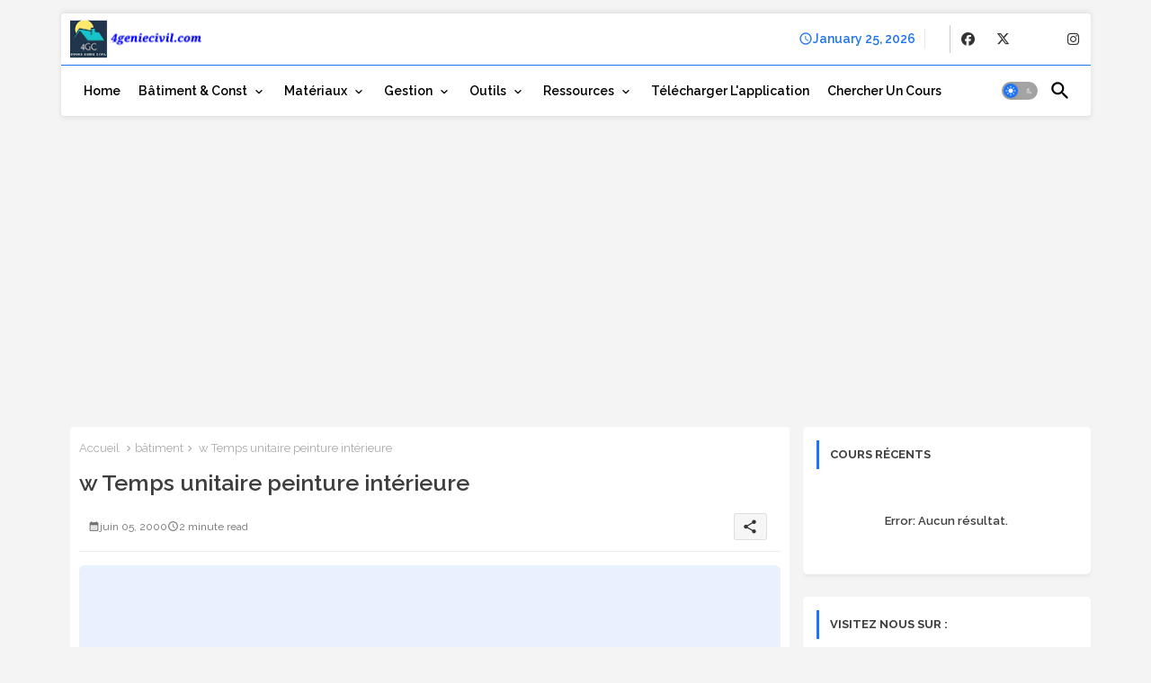

--- FILE ---
content_type: text/html; charset=utf-8
request_url: https://www.google.com/recaptcha/api2/aframe
body_size: 153
content:
<!DOCTYPE HTML><html><head><meta http-equiv="content-type" content="text/html; charset=UTF-8"></head><body><script nonce="4IVcm4eGXsygJSHzwz1pnQ">/** Anti-fraud and anti-abuse applications only. See google.com/recaptcha */ try{var clients={'sodar':'https://pagead2.googlesyndication.com/pagead/sodar?'};window.addEventListener("message",function(a){try{if(a.source===window.parent){var b=JSON.parse(a.data);var c=clients[b['id']];if(c){var d=document.createElement('img');d.src=c+b['params']+'&rc='+(localStorage.getItem("rc::a")?sessionStorage.getItem("rc::b"):"");window.document.body.appendChild(d);sessionStorage.setItem("rc::e",parseInt(sessionStorage.getItem("rc::e")||0)+1);localStorage.setItem("rc::h",'1769376690505');}}}catch(b){}});window.parent.postMessage("_grecaptcha_ready", "*");}catch(b){}</script></body></html>